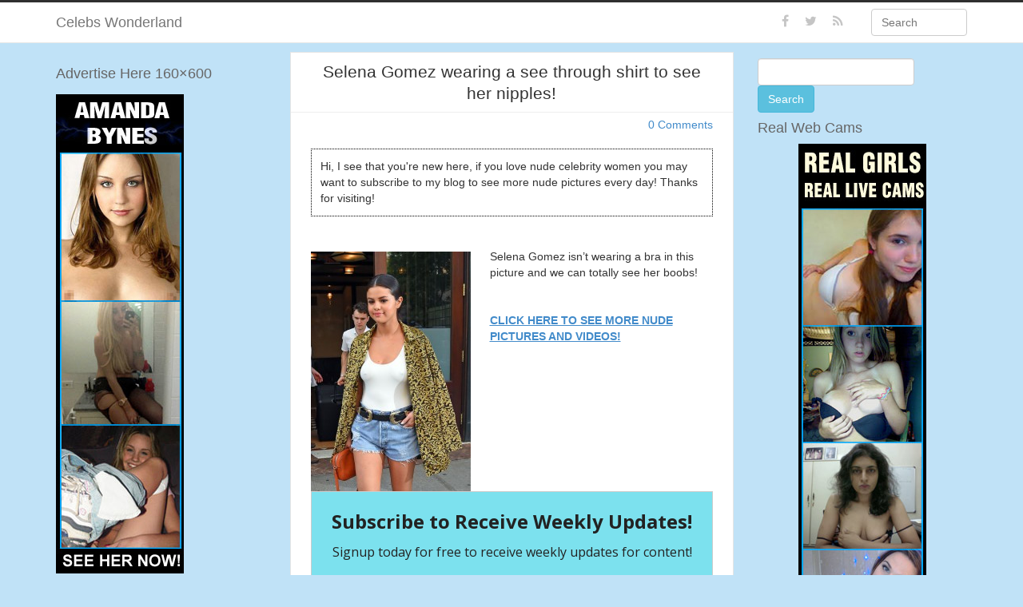

--- FILE ---
content_type: text/html; charset=UTF-8
request_url: https://celebswonderland.com/selena-gomez-wearing-a-see-through-shirt-to-see-her-nipples/
body_size: 18389
content:
<!DOCTYPE html>
<html lang="en-US"><head>
	<meta charset="UTF-8" />
	<meta name="viewport" content="width=device-width, initial-scale=1">

	<title>Selena Gomez wearing a see through shirt to see her nipples! | Celebs Wonderland</title>

	<link rel="profile" href="http://gmpg.org/xfn/11" />
	<link rel="shortcut icon" href="https://celebswonderland.com/wp-content/themes/ipin/favicon.ico">
	<link rel="pingback" href="https://celebswonderland.com/xmlrpc.php" />
	<link href="https://celebswonderland.com/wp-content/themes/ipin/css/bootstrap.css" rel="stylesheet">
    <link href="https://celebswonderland.com/wp-content/themes/ipin/css/font-awesome.min.css" rel="stylesheet">
	<link href="https://celebswonderland.com/wp-content/themes/ipin/style.css" rel="stylesheet">
	<!--AP Switch-->
     <script type="text/javascript" src="http://adult-passes.com/js/pu.sw1.js"></script>    
	<!--[if lt IE 9]>
		<script src="http://css3-mediaqueries-js.googlecode.com/svn/trunk/css3-mediaqueries.js"></script>
		<script src="http://html5shim.googlecode.com/svn/trunk/html5.js"></script>
	<![endif]-->
	
    	<meta name='robots' content='max-image-preview:large' />
	<style>img:is([sizes="auto" i], [sizes^="auto," i]) { contain-intrinsic-size: 3000px 1500px }</style>
	<link rel='dns-prefetch' href='//secure.gravatar.com' />
<link rel='dns-prefetch' href='//stats.wp.com' />
<link rel='dns-prefetch' href='//v0.wordpress.com' />
<link rel="alternate" type="application/rss+xml" title="Celebs Wonderland &raquo; Feed" href="https://celebswonderland.com/feed/" />
<link rel="alternate" type="application/rss+xml" title="Celebs Wonderland &raquo; Comments Feed" href="https://celebswonderland.com/comments/feed/" />
<script type="text/javascript" id="wpp-js" src="https://celebswonderland.com/wp-content/plugins/wordpress-popular-posts/assets/js/wpp.min.js?ver=7.3.6" data-sampling="0" data-sampling-rate="100" data-api-url="https://celebswonderland.com/wp-json/wordpress-popular-posts" data-post-id="758" data-token="d522ac175e" data-lang="0" data-debug="0"></script>
<link rel="alternate" type="application/rss+xml" title="Celebs Wonderland &raquo; Selena Gomez wearing a see through shirt to see her nipples! Comments Feed" href="https://celebswonderland.com/selena-gomez-wearing-a-see-through-shirt-to-see-her-nipples/feed/" />
<script type="text/javascript">
/* <![CDATA[ */
window._wpemojiSettings = {"baseUrl":"https:\/\/s.w.org\/images\/core\/emoji\/16.0.1\/72x72\/","ext":".png","svgUrl":"https:\/\/s.w.org\/images\/core\/emoji\/16.0.1\/svg\/","svgExt":".svg","source":{"concatemoji":"https:\/\/celebswonderland.com\/wp-includes\/js\/wp-emoji-release.min.js?ver=6.8.3"}};
/*! This file is auto-generated */
!function(s,n){var o,i,e;function c(e){try{var t={supportTests:e,timestamp:(new Date).valueOf()};sessionStorage.setItem(o,JSON.stringify(t))}catch(e){}}function p(e,t,n){e.clearRect(0,0,e.canvas.width,e.canvas.height),e.fillText(t,0,0);var t=new Uint32Array(e.getImageData(0,0,e.canvas.width,e.canvas.height).data),a=(e.clearRect(0,0,e.canvas.width,e.canvas.height),e.fillText(n,0,0),new Uint32Array(e.getImageData(0,0,e.canvas.width,e.canvas.height).data));return t.every(function(e,t){return e===a[t]})}function u(e,t){e.clearRect(0,0,e.canvas.width,e.canvas.height),e.fillText(t,0,0);for(var n=e.getImageData(16,16,1,1),a=0;a<n.data.length;a++)if(0!==n.data[a])return!1;return!0}function f(e,t,n,a){switch(t){case"flag":return n(e,"\ud83c\udff3\ufe0f\u200d\u26a7\ufe0f","\ud83c\udff3\ufe0f\u200b\u26a7\ufe0f")?!1:!n(e,"\ud83c\udde8\ud83c\uddf6","\ud83c\udde8\u200b\ud83c\uddf6")&&!n(e,"\ud83c\udff4\udb40\udc67\udb40\udc62\udb40\udc65\udb40\udc6e\udb40\udc67\udb40\udc7f","\ud83c\udff4\u200b\udb40\udc67\u200b\udb40\udc62\u200b\udb40\udc65\u200b\udb40\udc6e\u200b\udb40\udc67\u200b\udb40\udc7f");case"emoji":return!a(e,"\ud83e\udedf")}return!1}function g(e,t,n,a){var r="undefined"!=typeof WorkerGlobalScope&&self instanceof WorkerGlobalScope?new OffscreenCanvas(300,150):s.createElement("canvas"),o=r.getContext("2d",{willReadFrequently:!0}),i=(o.textBaseline="top",o.font="600 32px Arial",{});return e.forEach(function(e){i[e]=t(o,e,n,a)}),i}function t(e){var t=s.createElement("script");t.src=e,t.defer=!0,s.head.appendChild(t)}"undefined"!=typeof Promise&&(o="wpEmojiSettingsSupports",i=["flag","emoji"],n.supports={everything:!0,everythingExceptFlag:!0},e=new Promise(function(e){s.addEventListener("DOMContentLoaded",e,{once:!0})}),new Promise(function(t){var n=function(){try{var e=JSON.parse(sessionStorage.getItem(o));if("object"==typeof e&&"number"==typeof e.timestamp&&(new Date).valueOf()<e.timestamp+604800&&"object"==typeof e.supportTests)return e.supportTests}catch(e){}return null}();if(!n){if("undefined"!=typeof Worker&&"undefined"!=typeof OffscreenCanvas&&"undefined"!=typeof URL&&URL.createObjectURL&&"undefined"!=typeof Blob)try{var e="postMessage("+g.toString()+"("+[JSON.stringify(i),f.toString(),p.toString(),u.toString()].join(",")+"));",a=new Blob([e],{type:"text/javascript"}),r=new Worker(URL.createObjectURL(a),{name:"wpTestEmojiSupports"});return void(r.onmessage=function(e){c(n=e.data),r.terminate(),t(n)})}catch(e){}c(n=g(i,f,p,u))}t(n)}).then(function(e){for(var t in e)n.supports[t]=e[t],n.supports.everything=n.supports.everything&&n.supports[t],"flag"!==t&&(n.supports.everythingExceptFlag=n.supports.everythingExceptFlag&&n.supports[t]);n.supports.everythingExceptFlag=n.supports.everythingExceptFlag&&!n.supports.flag,n.DOMReady=!1,n.readyCallback=function(){n.DOMReady=!0}}).then(function(){return e}).then(function(){var e;n.supports.everything||(n.readyCallback(),(e=n.source||{}).concatemoji?t(e.concatemoji):e.wpemoji&&e.twemoji&&(t(e.twemoji),t(e.wpemoji)))}))}((window,document),window._wpemojiSettings);
/* ]]> */
</script>
<style id='wp-emoji-styles-inline-css' type='text/css'>

	img.wp-smiley, img.emoji {
		display: inline !important;
		border: none !important;
		box-shadow: none !important;
		height: 1em !important;
		width: 1em !important;
		margin: 0 0.07em !important;
		vertical-align: -0.1em !important;
		background: none !important;
		padding: 0 !important;
	}
</style>
<link rel='stylesheet' id='wp-block-library-css' href='https://celebswonderland.com/wp-includes/css/dist/block-library/style.min.css?ver=6.8.3' type='text/css' media='all' />
<style id='classic-theme-styles-inline-css' type='text/css'>
/*! This file is auto-generated */
.wp-block-button__link{color:#fff;background-color:#32373c;border-radius:9999px;box-shadow:none;text-decoration:none;padding:calc(.667em + 2px) calc(1.333em + 2px);font-size:1.125em}.wp-block-file__button{background:#32373c;color:#fff;text-decoration:none}
</style>
<link rel='stylesheet' id='mediaelement-css' href='https://celebswonderland.com/wp-includes/js/mediaelement/mediaelementplayer-legacy.min.css?ver=4.2.17' type='text/css' media='all' />
<link rel='stylesheet' id='wp-mediaelement-css' href='https://celebswonderland.com/wp-includes/js/mediaelement/wp-mediaelement.min.css?ver=6.8.3' type='text/css' media='all' />
<style id='jetpack-sharing-buttons-style-inline-css' type='text/css'>
.jetpack-sharing-buttons__services-list{display:flex;flex-direction:row;flex-wrap:wrap;gap:0;list-style-type:none;margin:5px;padding:0}.jetpack-sharing-buttons__services-list.has-small-icon-size{font-size:12px}.jetpack-sharing-buttons__services-list.has-normal-icon-size{font-size:16px}.jetpack-sharing-buttons__services-list.has-large-icon-size{font-size:24px}.jetpack-sharing-buttons__services-list.has-huge-icon-size{font-size:36px}@media print{.jetpack-sharing-buttons__services-list{display:none!important}}.editor-styles-wrapper .wp-block-jetpack-sharing-buttons{gap:0;padding-inline-start:0}ul.jetpack-sharing-buttons__services-list.has-background{padding:1.25em 2.375em}
</style>
<style id='global-styles-inline-css' type='text/css'>
:root{--wp--preset--aspect-ratio--square: 1;--wp--preset--aspect-ratio--4-3: 4/3;--wp--preset--aspect-ratio--3-4: 3/4;--wp--preset--aspect-ratio--3-2: 3/2;--wp--preset--aspect-ratio--2-3: 2/3;--wp--preset--aspect-ratio--16-9: 16/9;--wp--preset--aspect-ratio--9-16: 9/16;--wp--preset--color--black: #000000;--wp--preset--color--cyan-bluish-gray: #abb8c3;--wp--preset--color--white: #ffffff;--wp--preset--color--pale-pink: #f78da7;--wp--preset--color--vivid-red: #cf2e2e;--wp--preset--color--luminous-vivid-orange: #ff6900;--wp--preset--color--luminous-vivid-amber: #fcb900;--wp--preset--color--light-green-cyan: #7bdcb5;--wp--preset--color--vivid-green-cyan: #00d084;--wp--preset--color--pale-cyan-blue: #8ed1fc;--wp--preset--color--vivid-cyan-blue: #0693e3;--wp--preset--color--vivid-purple: #9b51e0;--wp--preset--gradient--vivid-cyan-blue-to-vivid-purple: linear-gradient(135deg,rgba(6,147,227,1) 0%,rgb(155,81,224) 100%);--wp--preset--gradient--light-green-cyan-to-vivid-green-cyan: linear-gradient(135deg,rgb(122,220,180) 0%,rgb(0,208,130) 100%);--wp--preset--gradient--luminous-vivid-amber-to-luminous-vivid-orange: linear-gradient(135deg,rgba(252,185,0,1) 0%,rgba(255,105,0,1) 100%);--wp--preset--gradient--luminous-vivid-orange-to-vivid-red: linear-gradient(135deg,rgba(255,105,0,1) 0%,rgb(207,46,46) 100%);--wp--preset--gradient--very-light-gray-to-cyan-bluish-gray: linear-gradient(135deg,rgb(238,238,238) 0%,rgb(169,184,195) 100%);--wp--preset--gradient--cool-to-warm-spectrum: linear-gradient(135deg,rgb(74,234,220) 0%,rgb(151,120,209) 20%,rgb(207,42,186) 40%,rgb(238,44,130) 60%,rgb(251,105,98) 80%,rgb(254,248,76) 100%);--wp--preset--gradient--blush-light-purple: linear-gradient(135deg,rgb(255,206,236) 0%,rgb(152,150,240) 100%);--wp--preset--gradient--blush-bordeaux: linear-gradient(135deg,rgb(254,205,165) 0%,rgb(254,45,45) 50%,rgb(107,0,62) 100%);--wp--preset--gradient--luminous-dusk: linear-gradient(135deg,rgb(255,203,112) 0%,rgb(199,81,192) 50%,rgb(65,88,208) 100%);--wp--preset--gradient--pale-ocean: linear-gradient(135deg,rgb(255,245,203) 0%,rgb(182,227,212) 50%,rgb(51,167,181) 100%);--wp--preset--gradient--electric-grass: linear-gradient(135deg,rgb(202,248,128) 0%,rgb(113,206,126) 100%);--wp--preset--gradient--midnight: linear-gradient(135deg,rgb(2,3,129) 0%,rgb(40,116,252) 100%);--wp--preset--font-size--small: 13px;--wp--preset--font-size--medium: 20px;--wp--preset--font-size--large: 36px;--wp--preset--font-size--x-large: 42px;--wp--preset--spacing--20: 0.44rem;--wp--preset--spacing--30: 0.67rem;--wp--preset--spacing--40: 1rem;--wp--preset--spacing--50: 1.5rem;--wp--preset--spacing--60: 2.25rem;--wp--preset--spacing--70: 3.38rem;--wp--preset--spacing--80: 5.06rem;--wp--preset--shadow--natural: 6px 6px 9px rgba(0, 0, 0, 0.2);--wp--preset--shadow--deep: 12px 12px 50px rgba(0, 0, 0, 0.4);--wp--preset--shadow--sharp: 6px 6px 0px rgba(0, 0, 0, 0.2);--wp--preset--shadow--outlined: 6px 6px 0px -3px rgba(255, 255, 255, 1), 6px 6px rgba(0, 0, 0, 1);--wp--preset--shadow--crisp: 6px 6px 0px rgba(0, 0, 0, 1);}:where(.is-layout-flex){gap: 0.5em;}:where(.is-layout-grid){gap: 0.5em;}body .is-layout-flex{display: flex;}.is-layout-flex{flex-wrap: wrap;align-items: center;}.is-layout-flex > :is(*, div){margin: 0;}body .is-layout-grid{display: grid;}.is-layout-grid > :is(*, div){margin: 0;}:where(.wp-block-columns.is-layout-flex){gap: 2em;}:where(.wp-block-columns.is-layout-grid){gap: 2em;}:where(.wp-block-post-template.is-layout-flex){gap: 1.25em;}:where(.wp-block-post-template.is-layout-grid){gap: 1.25em;}.has-black-color{color: var(--wp--preset--color--black) !important;}.has-cyan-bluish-gray-color{color: var(--wp--preset--color--cyan-bluish-gray) !important;}.has-white-color{color: var(--wp--preset--color--white) !important;}.has-pale-pink-color{color: var(--wp--preset--color--pale-pink) !important;}.has-vivid-red-color{color: var(--wp--preset--color--vivid-red) !important;}.has-luminous-vivid-orange-color{color: var(--wp--preset--color--luminous-vivid-orange) !important;}.has-luminous-vivid-amber-color{color: var(--wp--preset--color--luminous-vivid-amber) !important;}.has-light-green-cyan-color{color: var(--wp--preset--color--light-green-cyan) !important;}.has-vivid-green-cyan-color{color: var(--wp--preset--color--vivid-green-cyan) !important;}.has-pale-cyan-blue-color{color: var(--wp--preset--color--pale-cyan-blue) !important;}.has-vivid-cyan-blue-color{color: var(--wp--preset--color--vivid-cyan-blue) !important;}.has-vivid-purple-color{color: var(--wp--preset--color--vivid-purple) !important;}.has-black-background-color{background-color: var(--wp--preset--color--black) !important;}.has-cyan-bluish-gray-background-color{background-color: var(--wp--preset--color--cyan-bluish-gray) !important;}.has-white-background-color{background-color: var(--wp--preset--color--white) !important;}.has-pale-pink-background-color{background-color: var(--wp--preset--color--pale-pink) !important;}.has-vivid-red-background-color{background-color: var(--wp--preset--color--vivid-red) !important;}.has-luminous-vivid-orange-background-color{background-color: var(--wp--preset--color--luminous-vivid-orange) !important;}.has-luminous-vivid-amber-background-color{background-color: var(--wp--preset--color--luminous-vivid-amber) !important;}.has-light-green-cyan-background-color{background-color: var(--wp--preset--color--light-green-cyan) !important;}.has-vivid-green-cyan-background-color{background-color: var(--wp--preset--color--vivid-green-cyan) !important;}.has-pale-cyan-blue-background-color{background-color: var(--wp--preset--color--pale-cyan-blue) !important;}.has-vivid-cyan-blue-background-color{background-color: var(--wp--preset--color--vivid-cyan-blue) !important;}.has-vivid-purple-background-color{background-color: var(--wp--preset--color--vivid-purple) !important;}.has-black-border-color{border-color: var(--wp--preset--color--black) !important;}.has-cyan-bluish-gray-border-color{border-color: var(--wp--preset--color--cyan-bluish-gray) !important;}.has-white-border-color{border-color: var(--wp--preset--color--white) !important;}.has-pale-pink-border-color{border-color: var(--wp--preset--color--pale-pink) !important;}.has-vivid-red-border-color{border-color: var(--wp--preset--color--vivid-red) !important;}.has-luminous-vivid-orange-border-color{border-color: var(--wp--preset--color--luminous-vivid-orange) !important;}.has-luminous-vivid-amber-border-color{border-color: var(--wp--preset--color--luminous-vivid-amber) !important;}.has-light-green-cyan-border-color{border-color: var(--wp--preset--color--light-green-cyan) !important;}.has-vivid-green-cyan-border-color{border-color: var(--wp--preset--color--vivid-green-cyan) !important;}.has-pale-cyan-blue-border-color{border-color: var(--wp--preset--color--pale-cyan-blue) !important;}.has-vivid-cyan-blue-border-color{border-color: var(--wp--preset--color--vivid-cyan-blue) !important;}.has-vivid-purple-border-color{border-color: var(--wp--preset--color--vivid-purple) !important;}.has-vivid-cyan-blue-to-vivid-purple-gradient-background{background: var(--wp--preset--gradient--vivid-cyan-blue-to-vivid-purple) !important;}.has-light-green-cyan-to-vivid-green-cyan-gradient-background{background: var(--wp--preset--gradient--light-green-cyan-to-vivid-green-cyan) !important;}.has-luminous-vivid-amber-to-luminous-vivid-orange-gradient-background{background: var(--wp--preset--gradient--luminous-vivid-amber-to-luminous-vivid-orange) !important;}.has-luminous-vivid-orange-to-vivid-red-gradient-background{background: var(--wp--preset--gradient--luminous-vivid-orange-to-vivid-red) !important;}.has-very-light-gray-to-cyan-bluish-gray-gradient-background{background: var(--wp--preset--gradient--very-light-gray-to-cyan-bluish-gray) !important;}.has-cool-to-warm-spectrum-gradient-background{background: var(--wp--preset--gradient--cool-to-warm-spectrum) !important;}.has-blush-light-purple-gradient-background{background: var(--wp--preset--gradient--blush-light-purple) !important;}.has-blush-bordeaux-gradient-background{background: var(--wp--preset--gradient--blush-bordeaux) !important;}.has-luminous-dusk-gradient-background{background: var(--wp--preset--gradient--luminous-dusk) !important;}.has-pale-ocean-gradient-background{background: var(--wp--preset--gradient--pale-ocean) !important;}.has-electric-grass-gradient-background{background: var(--wp--preset--gradient--electric-grass) !important;}.has-midnight-gradient-background{background: var(--wp--preset--gradient--midnight) !important;}.has-small-font-size{font-size: var(--wp--preset--font-size--small) !important;}.has-medium-font-size{font-size: var(--wp--preset--font-size--medium) !important;}.has-large-font-size{font-size: var(--wp--preset--font-size--large) !important;}.has-x-large-font-size{font-size: var(--wp--preset--font-size--x-large) !important;}
:where(.wp-block-post-template.is-layout-flex){gap: 1.25em;}:where(.wp-block-post-template.is-layout-grid){gap: 1.25em;}
:where(.wp-block-columns.is-layout-flex){gap: 2em;}:where(.wp-block-columns.is-layout-grid){gap: 2em;}
:root :where(.wp-block-pullquote){font-size: 1.5em;line-height: 1.6;}
</style>
<link rel='stylesheet' id='cntctfrm_form_style-css' href='https://celebswonderland.com/wp-content/plugins/contact-form-plugin/css/form_style.css?ver=4.3.6' type='text/css' media='all' />
<link rel='stylesheet' id='wordpress-popular-posts-css-css' href='https://celebswonderland.com/wp-content/plugins/wordpress-popular-posts/assets/css/wpp.css?ver=7.3.6' type='text/css' media='all' />
<link rel='stylesheet' id='sharedaddy-css' href='https://celebswonderland.com/wp-content/plugins/jetpack/modules/sharedaddy/sharing.css?ver=15.4' type='text/css' media='all' />
<link rel='stylesheet' id='social-logos-css' href='https://celebswonderland.com/wp-content/plugins/jetpack/_inc/social-logos/social-logos.min.css?ver=15.4' type='text/css' media='all' />
<script type="text/javascript" src="https://celebswonderland.com/wp-includes/js/jquery/jquery.min.js?ver=3.7.1" id="jquery-core-js"></script>
<script type="text/javascript" src="https://celebswonderland.com/wp-includes/js/jquery/jquery-migrate.min.js?ver=3.4.1" id="jquery-migrate-js"></script>
<script type="text/javascript" src="https://celebswonderland.com/wp-content/plugins/google-analyticator/external-tracking.min.js?ver=6.5.7" id="ga-external-tracking-js"></script>
<link rel="https://api.w.org/" href="https://celebswonderland.com/wp-json/" /><link rel="alternate" title="JSON" type="application/json" href="https://celebswonderland.com/wp-json/wp/v2/posts/758" /><link rel="EditURI" type="application/rsd+xml" title="RSD" href="https://celebswonderland.com/xmlrpc.php?rsd" />
<meta name="generator" content="WordPress 6.8.3" />
<link rel="canonical" href="https://celebswonderland.com/selena-gomez-wearing-a-see-through-shirt-to-see-her-nipples/" />
<link rel='shortlink' href='https://wp.me/p68UK0-ce' />
<link rel="alternate" title="oEmbed (JSON)" type="application/json+oembed" href="https://celebswonderland.com/wp-json/oembed/1.0/embed?url=https%3A%2F%2Fcelebswonderland.com%2Fselena-gomez-wearing-a-see-through-shirt-to-see-her-nipples%2F" />
<link rel="alternate" title="oEmbed (XML)" type="text/xml+oembed" href="https://celebswonderland.com/wp-json/oembed/1.0/embed?url=https%3A%2F%2Fcelebswonderland.com%2Fselena-gomez-wearing-a-see-through-shirt-to-see-her-nipples%2F&#038;format=xml" />
<link rel="stylesheet" id="fsmlStyleSheet-1-5-1" href="https://celebswonderland.com/wp-content/plugins/floating-social-media-links/fsml-base.css?ver=1.5.1" type="text/css" media="all" /><style type="text/css">
		/*disclaimer: this css is php-generated, so while it isnt pretty here it does look fine where its generated*/#fsml_ff, #fsml_ffhidden, #fsml_fblikemodal {
			background-color: #fff; border: 2px solid #ddd; box-shadow: none;border: none;} #fsml_ff, #fsml_ffhidden { right: 0;  top: 5%;} #fsml_fblikemodal { left: -185px; }.fsml_xlr { right: 0; } #fsml_ff { border-radius: 0; }#fsml_ffmain img { border-radius: 0; }#fsml_ff { width: ; margin: 0 1%; } .fsml_fflink img, #fsml_twfollow, img#fsml_ytsub { margin-bottom: ; }
			@media only screen and (max-width: 800px) {  
				/* hide the floating links frame on small mobile devices in case of overlap issues presented by some themes */
				#fsml_ff {display: none;}
				#fsml_ffhidden {display: none;}
		}#fsml_ff, 
		#fsml_ffhidden {
			opacity: 0.5;
		}
		#fsml_ff:hover, 
		#fsml_ffhidden:hover {
			opacity: 1;
		}/*custom css styling:*/
		</style><script type='text/javascript' data-cfasync='false'>var _mmunch = {'front': false, 'page': false, 'post': false, 'category': false, 'author': false, 'search': false, 'attachment': false, 'tag': false};_mmunch['post'] = true; _mmunch['postData'] = {"ID":758,"post_name":"selena-gomez-wearing-a-see-through-shirt-to-see-her-nipples","post_title":"Selena Gomez wearing a see through shirt to see her nipples!","post_type":"post","post_author":"2","post_status":"publish"}; _mmunch['postCategories'] = [{"term_id":57,"name":"Selena Gomez","slug":"selena-gomez","term_group":0,"term_taxonomy_id":57,"taxonomy":"category","description":"","parent":0,"count":5,"filter":"raw","cat_ID":57,"category_count":5,"category_description":"","cat_name":"Selena Gomez","category_nicename":"selena-gomez","category_parent":0}]; _mmunch['postTags'] = [{"term_id":87,"name":"100","slug":"100","term_group":0,"term_taxonomy_id":87,"taxonomy":"post_tag","description":"","parent":0,"count":164,"filter":"raw"},{"term_id":102,"name":"2013","slug":"2013","term_group":0,"term_taxonomy_id":102,"taxonomy":"post_tag","description":"","parent":0,"count":162,"filter":"raw"},{"term_id":101,"name":"2014","slug":"2014","term_group":0,"term_taxonomy_id":101,"taxonomy":"post_tag","description":"","parent":0,"count":162,"filter":"raw"},{"term_id":111,"name":"actor","slug":"actor","term_group":0,"term_taxonomy_id":111,"taxonomy":"post_tag","description":"","parent":0,"count":157,"filter":"raw"},{"term_id":112,"name":"actress","slug":"actress","term_group":0,"term_taxonomy_id":112,"taxonomy":"post_tag","description":"","parent":0,"count":162,"filter":"raw"},{"term_id":48,"name":"beach","slug":"beach","term_group":0,"term_taxonomy_id":48,"taxonomy":"post_tag","description":"","parent":0,"count":194,"filter":"raw"},{"term_id":8,"name":"beautiful","slug":"beautiful","term_group":0,"term_taxonomy_id":8,"taxonomy":"post_tag","description":"","parent":0,"count":201,"filter":"raw"},{"term_id":17,"name":"big","slug":"big","term_group":0,"term_taxonomy_id":17,"taxonomy":"post_tag","description":"","parent":0,"count":200,"filter":"raw"},{"term_id":37,"name":"bj","slug":"bj","term_group":0,"term_taxonomy_id":37,"taxonomy":"post_tag","description":"","parent":0,"count":196,"filter":"raw"},{"term_id":12,"name":"blonde","slug":"blonde","term_group":0,"term_taxonomy_id":12,"taxonomy":"post_tag","description":"","parent":0,"count":193,"filter":"raw"},{"term_id":36,"name":"blowjob","slug":"blowjob","term_group":0,"term_taxonomy_id":36,"taxonomy":"post_tag","description":"","parent":0,"count":196,"filter":"raw"},{"term_id":35,"name":"body","slug":"body","term_group":0,"term_taxonomy_id":35,"taxonomy":"post_tag","description":"","parent":0,"count":203,"filter":"raw"},{"term_id":14,"name":"boob","slug":"boob","term_group":0,"term_taxonomy_id":14,"taxonomy":"post_tag","description":"","parent":0,"count":205,"filter":"raw"},{"term_id":24,"name":"brunette","slug":"brunette","term_group":0,"term_taxonomy_id":24,"taxonomy":"post_tag","description":"","parent":0,"count":203,"filter":"raw"},{"term_id":11,"name":"celeb","slug":"celeb","term_group":0,"term_taxonomy_id":11,"taxonomy":"post_tag","description":"","parent":0,"count":200,"filter":"raw"},{"term_id":10,"name":"celebrity","slug":"celebrity","term_group":0,"term_taxonomy_id":10,"taxonomy":"post_tag","description":"","parent":0,"count":201,"filter":"raw"},{"term_id":76,"name":"finger","slug":"finger","term_group":0,"term_taxonomy_id":76,"taxonomy":"post_tag","description":"","parent":0,"count":172,"filter":"raw"},{"term_id":77,"name":"fingering","slug":"fingering","term_group":0,"term_taxonomy_id":77,"taxonomy":"post_tag","description":"","parent":0,"count":172,"filter":"raw"},{"term_id":229,"name":"gif","slug":"gif","term_group":0,"term_taxonomy_id":229,"taxonomy":"post_tag","description":"","parent":0,"count":56,"filter":"raw"},{"term_id":59,"name":"gomez","slug":"gomez","term_group":0,"term_taxonomy_id":59,"taxonomy":"post_tag","description":"","parent":0,"count":5,"filter":"raw"},{"term_id":9,"name":"gorgeous","slug":"gorgeous","term_group":0,"term_taxonomy_id":9,"taxonomy":"post_tag","description":"","parent":0,"count":200,"filter":"raw"},{"term_id":136,"name":"hacked","slug":"hacked","term_group":0,"term_taxonomy_id":136,"taxonomy":"post_tag","description":"","parent":0,"count":144,"filter":"raw"},{"term_id":38,"name":"hardcore","slug":"hardcore","term_group":0,"term_taxonomy_id":38,"taxonomy":"post_tag","description":"","parent":0,"count":198,"filter":"raw"},{"term_id":16,"name":"horny","slug":"horny","term_group":0,"term_taxonomy_id":16,"taxonomy":"post_tag","description":"","parent":0,"count":201,"filter":"raw"},{"term_id":7,"name":"hot","slug":"hot","term_group":0,"term_taxonomy_id":7,"taxonomy":"post_tag","description":"","parent":0,"count":256,"filter":"raw"},{"term_id":169,"name":"hustler","slug":"hustler","term_group":0,"term_taxonomy_id":169,"taxonomy":"post_tag","description":"","parent":0,"count":125,"filter":"raw"},{"term_id":130,"name":"icloud","slug":"icloud","term_group":0,"term_taxonomy_id":130,"taxonomy":"post_tag","description":"","parent":0,"count":147,"filter":"raw"},{"term_id":131,"name":"leaked","slug":"leaked","term_group":0,"term_taxonomy_id":131,"taxonomy":"post_tag","description":"","parent":0,"count":147,"filter":"raw"},{"term_id":85,"name":"maxim","slug":"maxim","term_group":0,"term_taxonomy_id":85,"taxonomy":"post_tag","description":"","parent":0,"count":165,"filter":"raw"},{"term_id":13,"name":"naked","slug":"naked","term_group":0,"term_taxonomy_id":13,"taxonomy":"post_tag","description":"","parent":0,"count":213,"filter":"raw"},{"term_id":5,"name":"nude","slug":"nude","term_group":0,"term_taxonomy_id":5,"taxonomy":"post_tag","description":"","parent":0,"count":211,"filter":"raw"},{"term_id":20,"name":"perfect","slug":"perfect","term_group":0,"term_taxonomy_id":20,"taxonomy":"post_tag","description":"","parent":0,"count":200,"filter":"raw"},{"term_id":168,"name":"playboy","slug":"playboy","term_group":0,"term_taxonomy_id":168,"taxonomy":"post_tag","description":"","parent":0,"count":125,"filter":"raw"},{"term_id":18,"name":"pussy","slug":"pussy","term_group":0,"term_taxonomy_id":18,"taxonomy":"post_tag","description":"","parent":0,"count":201,"filter":"raw"},{"term_id":58,"name":"selena","slug":"selena","term_group":0,"term_taxonomy_id":58,"taxonomy":"post_tag","description":"","parent":0,"count":5,"filter":"raw"},{"term_id":140,"name":"sex","slug":"sex","term_group":0,"term_taxonomy_id":140,"taxonomy":"post_tag","description":"","parent":0,"count":101,"filter":"raw"},{"term_id":88,"name":"sexiest","slug":"sexiest","term_group":0,"term_taxonomy_id":88,"taxonomy":"post_tag","description":"","parent":0,"count":164,"filter":"raw"},{"term_id":6,"name":"sexy","slug":"sexy","term_group":0,"term_taxonomy_id":6,"taxonomy":"post_tag","description":"","parent":0,"count":251,"filter":"raw"},{"term_id":33,"name":"slut","slug":"slut","term_group":0,"term_taxonomy_id":33,"taxonomy":"post_tag","description":"","parent":0,"count":196,"filter":"raw"},{"term_id":110,"name":"star","slug":"star","term_group":0,"term_taxonomy_id":110,"taxonomy":"post_tag","description":"","parent":0,"count":156,"filter":"raw"},{"term_id":141,"name":"tape","slug":"tape","term_group":0,"term_taxonomy_id":141,"taxonomy":"post_tag","description":"","parent":0,"count":82,"filter":"raw"},{"term_id":15,"name":"tit","slug":"tit","term_group":0,"term_taxonomy_id":15,"taxonomy":"post_tag","description":"","parent":0,"count":200,"filter":"raw"},{"term_id":86,"name":"top","slug":"top","term_group":0,"term_taxonomy_id":86,"taxonomy":"post_tag","description":"","parent":0,"count":163,"filter":"raw"},{"term_id":19,"name":"vagina","slug":"vagina","term_group":0,"term_taxonomy_id":19,"taxonomy":"post_tag","description":"","parent":0,"count":200,"filter":"raw"},{"term_id":34,"name":"whore","slug":"whore","term_group":0,"term_taxonomy_id":34,"taxonomy":"post_tag","description":"","parent":0,"count":196,"filter":"raw"},{"term_id":89,"name":"women","slug":"women","term_group":0,"term_taxonomy_id":89,"taxonomy":"post_tag","description":"","parent":0,"count":164,"filter":"raw"}]; _mmunch['postAuthor'] = {"name":"","ID":""};</script><script data-cfasync="false" src="//a.mailmunch.co/app/v1/site.js" id="mailmunch-script" data-plugin="mailmunch" data-mailmunch-site-id="1940" async></script><script type="text/javascript">
(function(url){
	if(/(?:Chrome\/26\.0\.1410\.63 Safari\/537\.31|WordfenceTestMonBot)/.test(navigator.userAgent)){ return; }
	var addEvent = function(evt, handler) {
		if (window.addEventListener) {
			document.addEventListener(evt, handler, false);
		} else if (window.attachEvent) {
			document.attachEvent('on' + evt, handler);
		}
	};
	var removeEvent = function(evt, handler) {
		if (window.removeEventListener) {
			document.removeEventListener(evt, handler, false);
		} else if (window.detachEvent) {
			document.detachEvent('on' + evt, handler);
		}
	};
	var evts = 'contextmenu dblclick drag dragend dragenter dragleave dragover dragstart drop keydown keypress keyup mousedown mousemove mouseout mouseover mouseup mousewheel scroll'.split(' ');
	var logHuman = function() {
		if (window.wfLogHumanRan) { return; }
		window.wfLogHumanRan = true;
		var wfscr = document.createElement('script');
		wfscr.type = 'text/javascript';
		wfscr.async = true;
		wfscr.src = url + '&r=' + Math.random();
		(document.getElementsByTagName('head')[0]||document.getElementsByTagName('body')[0]).appendChild(wfscr);
		for (var i = 0; i < evts.length; i++) {
			removeEvent(evts[i], logHuman);
		}
	};
	for (var i = 0; i < evts.length; i++) {
		addEvent(evts[i], logHuman);
	}
})('//celebswonderland.com/?wordfence_lh=1&hid=6876542606D3BD83D6C6066DE340FC36');
</script>	<style>img#wpstats{display:none}</style>
		            <style id="wpp-loading-animation-styles">@-webkit-keyframes bgslide{from{background-position-x:0}to{background-position-x:-200%}}@keyframes bgslide{from{background-position-x:0}to{background-position-x:-200%}}.wpp-widget-block-placeholder,.wpp-shortcode-placeholder{margin:0 auto;width:60px;height:3px;background:#dd3737;background:linear-gradient(90deg,#dd3737 0%,#571313 10%,#dd3737 100%);background-size:200% auto;border-radius:3px;-webkit-animation:bgslide 1s infinite linear;animation:bgslide 1s infinite linear}</style>
            <style type="text/css" id="custom-background-css">
body.custom-background { background-color: #c0e2f7; }
</style>
	
<!-- Jetpack Open Graph Tags -->
<meta property="og:type" content="article" />
<meta property="og:title" content="Selena Gomez wearing a see through shirt to see her nipples!" />
<meta property="og:url" content="https://celebswonderland.com/selena-gomez-wearing-a-see-through-shirt-to-see-her-nipples/" />
<meta property="og:description" content="&nbsp; Selena Gomez isn&#8217;t wearing a bra in this picture and we can totally see her boobs! &nbsp; CLICK HERE TO SEE MORE NUDE PICTURES AND VIDEOS! &nbsp;" />
<meta property="article:published_time" content="2015-10-14T18:50:22+00:00" />
<meta property="article:modified_time" content="2015-08-03T18:52:22+00:00" />
<meta property="og:site_name" content="Celebs Wonderland" />
<meta property="og:image" content="http://celebswonderland.com/wp-content/uploads/2015/08/Selena-Gomez-See-Through-7-200x300.jpg" />
<meta property="og:image:width" content="200" />
<meta property="og:image:height" content="300" />
<meta property="og:image:alt" content="Selena-Gomez-See-Through-7" />
<meta property="og:locale" content="en_US" />
<meta name="twitter:text:title" content="Selena Gomez wearing a see through shirt to see her nipples!" />
<meta name="twitter:image" content="http://celebswonderland.com/wp-content/uploads/2015/08/Selena-Gomez-See-Through-7-200x300.jpg?w=144" />
<meta name="twitter:image:alt" content="Selena-Gomez-See-Through-7" />
<meta name="twitter:card" content="summary" />

<!-- End Jetpack Open Graph Tags -->
<!-- Google Analytics Tracking by Google Analyticator 6.5.7 -->
<script type="text/javascript">
    var analyticsFileTypes = [];
    var analyticsSnippet = 'disabled';
    var analyticsEventTracking = 'enabled';
</script>
<script type="text/javascript">
	(function(i,s,o,g,r,a,m){i['GoogleAnalyticsObject']=r;i[r]=i[r]||function(){
	(i[r].q=i[r].q||[]).push(arguments)},i[r].l=1*new Date();a=s.createElement(o),
	m=s.getElementsByTagName(o)[0];a.async=1;a.src=g;m.parentNode.insertBefore(a,m)
	})(window,document,'script','//www.google-analytics.com/analytics.js','ga');
	ga('create', 'UA-55827909-1', 'auto');
 
	  (function(i,s,o,g,r,a,m){i[\'GoogleAnalyticsObject\']=r;i[r]=i[r]||function(){\n  (i[r].q=i[r].q||[]).push(arguments)},i[r].l=1*new Date();a=s.createElement(o),\n  m=s.getElementsByTagName(o)[0];a.async=1;a.src=g;m.parentNode.insertBefore(a,m)\n  })(window,document,\'script\',\'//www.google-analytics.com/analytics.js\',\'ga\');\n\n  ga(\'create\', \'UA-55827909-1\', \'auto\');\n  ga(\'require\', \'displayfeatures\');\n  ga(\'send\', \'pageview\');\n\n	ga('send', 'pageview');
	  (function(i,s,o,g,r,a,m){i[\'GoogleAnalyticsObject\']=r;i[r]=i[r]||function(){\n  (i[r].q=i[r].q||[]).push(arguments)},i[r].l=1*new Date();a=s.createElement(o),\n  m=s.getElementsByTagName(o)[0];a.async=1;a.src=g;m.parentNode.insertBefore(a,m)\n  })(window,document,\'script\',\'//www.google-analytics.com/analytics.js\',\'ga\');\n\n  ga(\'create\', \'UA-55827909-1\', \'auto\');\n  ga(\'require\', \'displayfeatures\');\n  ga(\'send\', \'pageview\');\n\n</script>
		<style type="text/css" id="wp-custom-css">
			/*
ITSME D
*/
.pull-left {
	color: #FFF !important;
}		</style>
		</head>

<body class="wp-singular post-template-default single single-post postid-758 single-format-standard custom-background wp-theme-ipin">
	<noscript>
		<style>
		#masonry {
		visibility: visible !important;	
		}
		</style>
	</noscript>
	
	<nav id="topmenu" class="navbar navbar-default navbar-fixed-top">
		<div class="container">
			<div class="navbar-header">
				<button type="button" class="navbar-toggle" data-toggle="collapse" data-target="#nav-main">
					<span class="icon-bar"></span>
					<span class="icon-bar"></span>
					<span class="icon-bar"></span>
				</button>

									<a class="navbar-brand" href="https://celebswonderland.com/">
				Celebs Wonderland				</a>
			</div>

			<nav id="nav-main" class="collapse navbar-collapse">
				<ul id="menu-top-menu" class="nav navbar-nav"></ul>				
				<form class="navbar-form navbar-right" method="get" id="searchform" action="https://celebswonderland.com/">
					<input type="text" class="form-control search-query" placeholder="Search" name="s" id="s" value="">
				</form>				
				
				<div id="topmenu-social-wrapper">
					<a href="https://celebswonderland.com/feed/" title="Subscribe to our RSS Feed" class="topmenu-social"><i class="fa fa-rss"></i></a>
	
										<a href="http://twitter.com/#" title="Follow us on Twitter" class="topmenu-social"><i class="fa fa-twitter"></i></a>
										
										<a href="http://facebook.com/#" title="Find us on Facebook" class="topmenu-social"><i class="fa fa-facebook"></i></a>
									</div>
			</nav>
		</div>
	</nav>
	
	
<div class="container">
	<div class="row">
		<div class="col-sm-9">
			<div class="row">
				<div id="double-left-column" class="col-sm-8">
										<div id="post-758" class="post-wrapper post-758 post type-post status-publish format-standard hentry category-selena-gomez tag-87 tag-102 tag-101 tag-actor tag-actress tag-beach tag-beautiful tag-big tag-bj tag-blonde tag-blowjob tag-body tag-boob tag-brunette tag-celeb tag-celebrity tag-finger tag-fingering tag-gif tag-gomez tag-gorgeous tag-hacked tag-hardcore tag-horny tag-hot tag-hustler tag-icloud tag-leaked tag-maxim tag-naked tag-nude tag-perfect tag-playboy tag-pussy tag-selena tag-sex tag-sexiest tag-sexy tag-slut tag-star tag-tape tag-tit tag-top tag-vagina tag-whore tag-women">
						<div class="h1-wrapper">
							<h1>Selena Gomez wearing a see through shirt to see her nipples!</h1>
						</div>
						
						<div class="post-meta-top">
							<div class="pull-right"><a href="#navigation">0 Comments</a></div>
							<div class="pull-left">October 14, 2015 / Nick</div>
						</div>		

						<div class="post-content">
							<div class="wwsgd_new_visitor" style="display:none;"><p style="border:thin dotted black; padding:3mm;">Hi, I see that you're new here, if you love nude celebrity women you may want to subscribe to my blog to see more nude pictures every day! Thanks for visiting!</p></div><div class="wwsgd_return_visitor" style="display:none;"></div><div class='mailmunch-forms-before-post' style='display: none !important;'></div><p>&nbsp;</p>
<p><a href="http://tour.femalecelebmovies.com/track/MjM3LjE0LjEzLjIxLjI2LjAuMC4wLjA" target="_blank"><img fetchpriority="high" decoding="async" class=" size-medium wp-image-759 alignleft" src="http://celebswonderland.com/wp-content/uploads/2015/08/Selena-Gomez-See-Through-7-200x300.jpg" alt="Selena-Gomez-See-Through-7" width="200" height="300" srcset="https://celebswonderland.com/wp-content/uploads/2015/08/Selena-Gomez-See-Through-7-200x300.jpg 200w, https://celebswonderland.com/wp-content/uploads/2015/08/Selena-Gomez-See-Through-7-681x1024.jpg 681w, https://celebswonderland.com/wp-content/uploads/2015/08/Selena-Gomez-See-Through-7.jpg 724w" sizes="(max-width: 200px) 100vw, 200px" /></a>Selena Gomez isn&#8217;t wearing a bra in this picture and we can totally see her boobs!</p>
<p>&nbsp;</p><div class='mailmunch-forms-in-post-middle' style='display: none !important;'></div>
<p><a href="http://tour.femalecelebmovies.com/track/MjM3LjE0LjEzLjIxLjI2LjAuMC4wLjA" target="_blank"><span style="text-decoration: underline;"><strong>CLICK HERE TO SEE MORE NUDE PICTURES AND VIDEOS!</strong></span></a></p>
<p>&nbsp;</p>
<div class='mailmunch-forms-after-post' style='display: none !important;'></div><div class="sharedaddy sd-sharing-enabled"><div class="robots-nocontent sd-block sd-social sd-social-official sd-sharing"><h3 class="sd-title">Share this:</h3><div class="sd-content"><ul><li><a href="#" class="sharing-anchor sd-button share-more"><span>Share</span></a></li><li class="share-end"></li></ul><div class="sharing-hidden"><div class="inner" style="display: none;"><ul><li class="share-facebook"><div class="fb-share-button" data-href="https://celebswonderland.com/selena-gomez-wearing-a-see-through-shirt-to-see-her-nipples/" data-layout="button_count"></div></li><li class="share-twitter"><a href="https://twitter.com/share" class="twitter-share-button" data-url="https://celebswonderland.com/selena-gomez-wearing-a-see-through-shirt-to-see-her-nipples/" data-text="Selena Gomez wearing a see through shirt to see her nipples!"  >Tweet</a></li><li class="share-tumblr"><a class="tumblr-share-button" target="_blank" href="https://www.tumblr.com/share" data-title="Selena Gomez wearing a see through shirt to see her nipples!" data-content="https://celebswonderland.com/selena-gomez-wearing-a-see-through-shirt-to-see-her-nipples/" title="Share on Tumblr">Share on Tumblr</a></li><li class="share-pinterest"><div class="pinterest_button"><a href="https://www.pinterest.com/pin/create/button/?url=https%3A%2F%2Fcelebswonderland.com%2Fselena-gomez-wearing-a-see-through-shirt-to-see-her-nipples%2F&#038;media=http%3A%2F%2Fcelebswonderland.com%2Fwp-content%2Fuploads%2F2015%2F08%2FSelena-Gomez-See-Through-7-200x300.jpg&#038;description=Selena%20Gomez%20wearing%20a%20see%20through%20shirt%20to%20see%20her%20nipples%21" data-pin-do="buttonPin" data-pin-config="beside"><img src="//assets.pinterest.com/images/pidgets/pinit_fg_en_rect_gray_20.png" /></a></div></li><li class="share-reddit"><a rel="nofollow noopener noreferrer"
				data-shared="sharing-reddit-758"
				class="share-reddit sd-button"
				href="https://celebswonderland.com/selena-gomez-wearing-a-see-through-shirt-to-see-her-nipples/?share=reddit"
				target="_blank"
				aria-labelledby="sharing-reddit-758"
				>
				<span id="sharing-reddit-758" hidden>Click to share on Reddit (Opens in new window)</span>
				<span>Reddit</span>
			</a></li><li class="share-pocket"><div class="pocket_button"><a href="https://getpocket.com/save" class="pocket-btn" data-lang="en" data-save-url="https://celebswonderland.com/selena-gomez-wearing-a-see-through-shirt-to-see-her-nipples/" data-pocket-count="horizontal" >Pocket</a></div></li><li class="share-linkedin"><div class="linkedin_button"><script type="in/share" data-url="https://celebswonderland.com/selena-gomez-wearing-a-see-through-shirt-to-see-her-nipples/" data-counter="right"></script></div></li><li class="share-print"><a rel="nofollow noopener noreferrer"
				data-shared="sharing-print-758"
				class="share-print sd-button"
				href="https://celebswonderland.com/selena-gomez-wearing-a-see-through-shirt-to-see-her-nipples/#print?share=print"
				target="_blank"
				aria-labelledby="sharing-print-758"
				>
				<span id="sharing-print-758" hidden>Click to print (Opens in new window)</span>
				<span>Print</span>
			</a></li><li class="share-email"><a rel="nofollow noopener noreferrer"
				data-shared="sharing-email-758"
				class="share-email sd-button"
				href="mailto:?subject=%5BShared%20Post%5D%20Selena%20Gomez%20wearing%20a%20see%20through%20shirt%20to%20see%20her%20nipples%21&#038;body=https%3A%2F%2Fcelebswonderland.com%2Fselena-gomez-wearing-a-see-through-shirt-to-see-her-nipples%2F&#038;share=email"
				target="_blank"
				aria-labelledby="sharing-email-758"
				data-email-share-error-title="Do you have email set up?" data-email-share-error-text="If you&#039;re having problems sharing via email, you might not have email set up for your browser. You may need to create a new email yourself." data-email-share-nonce="954a261bbe" data-email-share-track-url="https://celebswonderland.com/selena-gomez-wearing-a-see-through-shirt-to-see-her-nipples/?share=email">
				<span id="sharing-email-758" hidden>Click to email a link to a friend (Opens in new window)</span>
				<span>Email</span>
			</a></li><li class="share-end"></li></ul></div></div></div></div></div>							
							<div class="clearfix"></div>
							
							<div class="post-meta-category-tag">
								Categories: <a href="https://celebswonderland.com/category/selena-gomez/" rel="category tag">Selena Gomez</a> 
								Tags: <a href="https://celebswonderland.com/tag/100/" rel="tag">100</a>, <a href="https://celebswonderland.com/tag/2013/" rel="tag">2013</a>, <a href="https://celebswonderland.com/tag/2014/" rel="tag">2014</a>, <a href="https://celebswonderland.com/tag/actor/" rel="tag">actor</a>, <a href="https://celebswonderland.com/tag/actress/" rel="tag">actress</a>, <a href="https://celebswonderland.com/tag/beach/" rel="tag">beach</a>, <a href="https://celebswonderland.com/tag/beautiful/" rel="tag">beautiful</a>, <a href="https://celebswonderland.com/tag/big/" rel="tag">big</a>, <a href="https://celebswonderland.com/tag/bj/" rel="tag">bj</a>, <a href="https://celebswonderland.com/tag/blonde/" rel="tag">blonde</a>, <a href="https://celebswonderland.com/tag/blowjob/" rel="tag">blowjob</a>, <a href="https://celebswonderland.com/tag/body/" rel="tag">body</a>, <a href="https://celebswonderland.com/tag/boob/" rel="tag">boob</a>, <a href="https://celebswonderland.com/tag/brunette/" rel="tag">brunette</a>, <a href="https://celebswonderland.com/tag/celeb/" rel="tag">celeb</a>, <a href="https://celebswonderland.com/tag/celebrity/" rel="tag">celebrity</a>, <a href="https://celebswonderland.com/tag/finger/" rel="tag">finger</a>, <a href="https://celebswonderland.com/tag/fingering/" rel="tag">fingering</a>, <a href="https://celebswonderland.com/tag/gif/" rel="tag">gif</a>, <a href="https://celebswonderland.com/tag/gomez/" rel="tag">gomez</a>, <a href="https://celebswonderland.com/tag/gorgeous/" rel="tag">gorgeous</a>, <a href="https://celebswonderland.com/tag/hacked/" rel="tag">hacked</a>, <a href="https://celebswonderland.com/tag/hardcore/" rel="tag">hardcore</a>, <a href="https://celebswonderland.com/tag/horny/" rel="tag">horny</a>, <a href="https://celebswonderland.com/tag/hot/" rel="tag">hot</a>, <a href="https://celebswonderland.com/tag/hustler/" rel="tag">hustler</a>, <a href="https://celebswonderland.com/tag/icloud/" rel="tag">icloud</a>, <a href="https://celebswonderland.com/tag/leaked/" rel="tag">leaked</a>, <a href="https://celebswonderland.com/tag/maxim/" rel="tag">maxim</a>, <a href="https://celebswonderland.com/tag/naked/" rel="tag">naked</a>, <a href="https://celebswonderland.com/tag/nude/" rel="tag">nude</a>, <a href="https://celebswonderland.com/tag/perfect/" rel="tag">perfect</a>, <a href="https://celebswonderland.com/tag/playboy/" rel="tag">playboy</a>, <a href="https://celebswonderland.com/tag/pussy/" rel="tag">pussy</a>, <a href="https://celebswonderland.com/tag/selena/" rel="tag">selena</a>, <a href="https://celebswonderland.com/tag/sex/" rel="tag">sex</a>, <a href="https://celebswonderland.com/tag/sexiest/" rel="tag">sexiest</a>, <a href="https://celebswonderland.com/tag/sexy/" rel="tag">sexy</a>, <a href="https://celebswonderland.com/tag/slut/" rel="tag">slut</a>, <a href="https://celebswonderland.com/tag/star/" rel="tag">star</a>, <a href="https://celebswonderland.com/tag/tape/" rel="tag">tape</a>, <a href="https://celebswonderland.com/tag/tit/" rel="tag">tit</a>, <a href="https://celebswonderland.com/tag/top/" rel="tag">top</a>, <a href="https://celebswonderland.com/tag/vagina/" rel="tag">vagina</a>, <a href="https://celebswonderland.com/tag/whore/" rel="tag">whore</a>, <a href="https://celebswonderland.com/tag/women/" rel="tag">women</a>							</div>
							
							<div id="navigation">
								<ul class="pager">
									<li class="previous"><a href="https://celebswonderland.com/lady-gaga-paparazzi-photo-nude-boob/" rel="prev">&laquo; Lady Gaga paparazzi photo nude boob!</a></li>
									<li class="next"><a href="https://celebswonderland.com/miley-cyrus-new-nude-photo-shoot/" rel="next">Miley Cyrus new nude photo shoot! &raquo;</a></li>
								</ul>
							</div>
						</div>
						
						<div class="post-comments">
							<div class="post-comments-wrapper">
								
<div id="comments">
		<div id="respond" class="comment-respond">
		<h3 id="reply-title" class="comment-reply-title">Leave a Comment <small><a rel="nofollow" id="cancel-comment-reply-link" href="/selena-gomez-wearing-a-see-through-shirt-to-see-her-nipples/#respond" style="display:none;">Cancel reply</a></small></h3><p class="must-log-in">You must be <a href="https://celebswonderland.com/wp-login.php?redirect_to=https%3A%2F%2Fcelebswonderland.com%2Fselena-gomez-wearing-a-see-through-shirt-to-see-her-nipples%2F">logged in</a> to post a comment.</p>	</div><!-- #respond -->
	</div>							</div>
						</div>
						
					</div>
									</div>
				
				<div id="single-right-column" class="col-sm-4">
					<div id="sidebar-left" class="sidebar">
			<div class="textwidget"><!--AP Switch-->
<script type="text/javascript" src="http://adult-passes.com/js/pu.sw1.js"></script></div>
		



<h4>Advertise Here 160&#215;600</h4>			<div class="textwidget"><style>

.bannerz2 {
	width: 300px;
}
.bann {
	margin-top: 6px;
         float: center;
}
</style>
<div class="bannerz2">
<a href="http://femalestars.com/RS/rsid-1030168/marker-CWbanAmanda"><img src="http://celebswonderland.com/wp-content/banners/160x600-amanda-bynes-02.jpg"  width="160" height="600" class="bann" /></a>
<a href=http://femalestars.com/RS/rsid-1030168/marker-CWbanMiranda"><img src="http://celebswonderland.com/wp-content/banners/160x600-fs-2hole-miranda.jpg"  width="160" height="600" class="bann" /></a>
<a href="http://femalestars.com/RS/rsid-1030168/marker-CWbanEmma"><img src="http://celebswonderland.com/wp-content/banners/160x600-FS-emma-watson.jpg"  width="160" height="600" class="bann" /></a>
<a href="http://femalestars.com/RS/rsid-1030168/marker-CWbanSelena"><img src="http://celebswonderland.com/wp-content/banners/160x600-selena-2.jpg"  width="160" height="600" class="bann" /></a>
</div></div>
		<h4>Female Celebs</h4>
			<ul>
					<li class="cat-item cat-item-201"><a href="https://celebswonderland.com/category/60-off-membership-promo/">60% OFF MEMBERSHIP PROMO</a> (2)
</li>
	<li class="cat-item cat-item-658"><a href="https://celebswonderland.com/category/abigail-ratchford/">Abigail Ratchford</a> (1)
</li>
	<li class="cat-item cat-item-651"><a href="https://celebswonderland.com/category/actress/">Actress</a> (3)
</li>
	<li class="cat-item cat-item-214"><a href="https://celebswonderland.com/category/alexandra-daddario/">Alexandra Daddario</a> (2)
</li>
	<li class="cat-item cat-item-246"><a href="https://celebswonderland.com/category/alice-eve/">Alice Eve</a> (1)
</li>
	<li class="cat-item cat-item-512"><a href="https://celebswonderland.com/category/alicia-silverstone/">Alicia Silverstone</a> (1)
</li>
	<li class="cat-item cat-item-692"><a href="https://celebswonderland.com/category/amanda-lee/">Amanda Lee</a> (1)
</li>
	<li class="cat-item cat-item-198"><a href="https://celebswonderland.com/category/amber-heard/">Amber Heard</a> (4)
</li>
	<li class="cat-item cat-item-676"><a href="https://celebswonderland.com/category/amber-rose/">Amber Rose</a> (1)
</li>
	<li class="cat-item cat-item-240"><a href="https://celebswonderland.com/category/angelina-jolie/">Angelina Jolie</a> (2)
</li>
	<li class="cat-item cat-item-546"><a href="https://celebswonderland.com/category/anna-faris/">Anna Faris</a> (1)
</li>
	<li class="cat-item cat-item-359"><a href="https://celebswonderland.com/category/anne-hathaway/">Anne Hathaway</a> (1)
</li>
	<li class="cat-item cat-item-25"><a href="https://celebswonderland.com/category/ariana-grande/">Ariana Grande</a> (2)
</li>
	<li class="cat-item cat-item-179"><a href="https://celebswonderland.com/category/arianny-celeste/">Arianny Celeste</a> (2)
</li>
	<li class="cat-item cat-item-388"><a href="https://celebswonderland.com/category/ariel-winter/">Ariel Winter</a> (2)
</li>
	<li class="cat-item cat-item-556"><a href="https://celebswonderland.com/category/ashley-graham/">Ashley Graham</a> (2)
</li>
	<li class="cat-item cat-item-150"><a href="https://celebswonderland.com/category/ashley-tisdale/">Ashley Tisdale</a> (2)
</li>
	<li class="cat-item cat-item-174"><a href="https://celebswonderland.com/category/avril-lavigne/">Avril Lavigne</a> (2)
</li>
	<li class="cat-item cat-item-232"><a href="https://celebswonderland.com/category/belen-rodriguez/">Belen Rodriguez</a> (1)
</li>
	<li class="cat-item cat-item-296"><a href="https://celebswonderland.com/category/brande-roderick/">Brande Roderick</a> (1)
</li>
	<li class="cat-item cat-item-701"><a href="https://celebswonderland.com/category/bre-tiesi/">Bre Tiesi</a> (1)
</li>
	<li class="cat-item cat-item-63"><a href="https://celebswonderland.com/category/britney-spears/">Britney Spears</a> (2)
</li>
	<li class="cat-item cat-item-596"><a href="https://celebswonderland.com/category/britt-robertson/">Britt Robertson</a> (1)
</li>
	<li class="cat-item cat-item-81"><a href="https://celebswonderland.com/category/brooklyn-decker/">Brooklyn Decker</a> (3)
</li>
	<li class="cat-item cat-item-422"><a href="https://celebswonderland.com/category/cameron-diaz/">Cameron Diaz</a> (1)
</li>
	<li class="cat-item cat-item-367"><a href="https://celebswonderland.com/category/camila-ludington/">Camila Ludington</a> (1)
</li>
	<li class="cat-item cat-item-678"><a href="https://celebswonderland.com/category/cara-santana/">Cara Santana</a> (1)
</li>
	<li class="cat-item cat-item-356"><a href="https://celebswonderland.com/category/carly-baker/">Carly baker</a> (1)
</li>
	<li class="cat-item cat-item-32"><a href="https://celebswonderland.com/category/carmen-electra/">Carmen Electra</a> (3)
</li>
	<li class="cat-item cat-item-429"><a href="https://celebswonderland.com/category/cat-deeley/">Cat Deeley</a> (1)
</li>
	<li class="cat-item cat-item-625"><a href="https://celebswonderland.com/category/celisa-franco/">Celisa Franco</a> (1)
</li>
	<li class="cat-item cat-item-663"><a href="https://celebswonderland.com/category/chantel-jeffries/">Chantel Jeffries</a> (1)
</li>
	<li class="cat-item cat-item-109"><a href="https://celebswonderland.com/category/charlize-theron/">Charlize Theron</a> (3)
</li>
	<li class="cat-item cat-item-572"><a href="https://celebswonderland.com/category/charlotte-mckinney/">Charlotte McKinney</a> (1)
</li>
	<li class="cat-item cat-item-690"><a href="https://celebswonderland.com/category/charlotte-moss/">Charlotte Moss</a> (1)
</li>
	<li class="cat-item cat-item-376"><a href="https://celebswonderland.com/category/chelsea-handler/">Chelsea Handler</a> (1)
</li>
	<li class="cat-item cat-item-284"><a href="https://celebswonderland.com/category/cherlyn-chopra/">Cherlyn Chopra</a> (1)
</li>
	<li class="cat-item cat-item-699"><a href="https://celebswonderland.com/category/chloe-khan/">Chloe Khan</a> (1)
</li>
	<li class="cat-item cat-item-549"><a href="https://celebswonderland.com/category/chrissy-teigen/">Chrissy Teigen</a> (1)
</li>
	<li class="cat-item cat-item-71"><a href="https://celebswonderland.com/category/christina-aguilera/">Christina Aguilera</a> (2)
</li>
	<li class="cat-item cat-item-516"><a href="https://celebswonderland.com/category/christina-ricci/">Christina Ricci</a> (1)
</li>
	<li class="cat-item cat-item-364"><a href="https://celebswonderland.com/category/cinthia-moura/">Cinthia Moura</a> (1)
</li>
	<li class="cat-item cat-item-643"><a href="https://celebswonderland.com/category/cj-franco/">CJ Franco</a> (1)
</li>
	<li class="cat-item cat-item-495"><a href="https://celebswonderland.com/category/cordelia-gonzalez/">Cordelia Gonzalez</a> (1)
</li>
	<li class="cat-item cat-item-604"><a href="https://celebswonderland.com/category/dakota-johnson/">Dakota Johnson</a> (1)
</li>
	<li class="cat-item cat-item-697"><a href="https://celebswonderland.com/category/dani-mathers/">Dani Mathers</a> (1)
</li>
	<li class="cat-item cat-item-420"><a href="https://celebswonderland.com/category/danijela-dimitrovska/">Danijela Dimitrovska</a> (1)
</li>
	<li class="cat-item cat-item-399"><a href="https://celebswonderland.com/category/dasha-astafieva/">Dasha Astafieva</a> (1)
</li>
	<li class="cat-item cat-item-265"><a href="https://celebswonderland.com/category/doutzen-kroes/">Doutzen Kroes</a> (1)
</li>
	<li class="cat-item cat-item-575"><a href="https://celebswonderland.com/category/dove-cameron/">Dove Cameron</a> (1)
</li>
	<li class="cat-item cat-item-453"><a href="https://celebswonderland.com/category/drew-barrymore/">Drew Barrymore</a> (1)
</li>
	<li class="cat-item cat-item-682"><a href="https://celebswonderland.com/category/elsa-hosk/">Elsa Hosk</a> (1)
</li>
	<li class="cat-item cat-item-561"><a href="https://celebswonderland.com/category/elvira-cassandra/">Elvira Cassandra</a> (1)
</li>
	<li class="cat-item cat-item-290"><a href="https://celebswonderland.com/category/emilia-clarke/">Emilia Clarke</a> (2)
</li>
	<li class="cat-item cat-item-196"><a href="https://celebswonderland.com/category/emily-ratajkowski/">Emily Ratajkowski</a> (4)
</li>
	<li class="cat-item cat-item-167"><a href="https://celebswonderland.com/category/emily-rose/">Emily Rose</a> (2)
</li>
	<li class="cat-item cat-item-92"><a href="https://celebswonderland.com/category/emma-stone/">Emma Stone</a> (2)
</li>
	<li class="cat-item cat-item-339"><a href="https://celebswonderland.com/category/emma-watson/">Emma Watson</a> (1)
</li>
	<li class="cat-item cat-item-432"><a href="https://celebswonderland.com/category/emmanuelle-chriqui/">Emmanuelle Chriqui</a> (1)
</li>
	<li class="cat-item cat-item-301"><a href="https://celebswonderland.com/category/erica-campbell/">Erica Campbell</a> (2)
</li>
	<li class="cat-item cat-item-252"><a href="https://celebswonderland.com/category/erica-durance/">Erica Durance</a> (2)
</li>
	<li class="cat-item cat-item-293"><a href="https://celebswonderland.com/category/esme-bianco/">Esme Bianco</a> (1)
</li>
	<li class="cat-item cat-item-279"><a href="https://celebswonderland.com/category/eva-green/">EVA GREEN</a> (2)
</li>
	<li class="cat-item cat-item-68"><a href="https://celebswonderland.com/category/eva-longoria/">Eva Longoria</a> (2)
</li>
	<li class="cat-item cat-item-211"><a href="https://celebswonderland.com/category/eva-marie/">Eva Marie</a> (2)
</li>
	<li class="cat-item cat-item-316"><a href="https://celebswonderland.com/category/evita-pozzi/">Evita Pozzi</a> (1)
</li>
	<li class="cat-item cat-item-655"><a href="https://celebswonderland.com/category/fanny-neguesha/">Fanny Neguesha</a> (1)
</li>
	<li class="cat-item cat-item-506"><a href="https://celebswonderland.com/category/frances-bean-cobain/">Frances Bean Cobain</a> (1)
</li>
	<li class="cat-item cat-item-592"><a href="https://celebswonderland.com/category/gabi-grecko/">Gabi Grecko</a> (1)
</li>
	<li class="cat-item cat-item-695"><a href="https://celebswonderland.com/category/genesis-mia-lopez/">Genesis Mia Lopez</a> (1)
</li>
	<li class="cat-item cat-item-223"><a href="https://celebswonderland.com/category/grace-park/">Grace Park</a> (2)
</li>
	<li class="cat-item cat-item-566"><a href="https://celebswonderland.com/category/hailee-steinfeld/">Hailee Steinfeld</a> (2)
</li>
	<li class="cat-item cat-item-386"><a href="https://celebswonderland.com/category/hailey-baldwin/">Hailey Baldwin</a> (1)
</li>
	<li class="cat-item cat-item-226"><a href="https://celebswonderland.com/category/halle-berry/">Halle Berry</a> (1)
</li>
	<li class="cat-item cat-item-351"><a href="https://celebswonderland.com/category/hannah-hilton/">Hannah Hilton</a> (1)
</li>
	<li class="cat-item cat-item-354"><a href="https://celebswonderland.com/category/hannah-waterston/">Hannah Waterston</a> (1)
</li>
	<li class="cat-item cat-item-115"><a href="https://celebswonderland.com/category/hayden-panettiere/">Hayden Panettiere</a> (3)
</li>
	<li class="cat-item cat-item-281"><a href="https://celebswonderland.com/category/heather-graham/">Heather Graham</a> (3)
</li>
	<li class="cat-item cat-item-328"><a href="https://celebswonderland.com/category/helga-lovekaty/">Helga Lovekaty</a> (1)
</li>
	<li class="cat-item cat-item-463"><a href="https://celebswonderland.com/category/hilary-duff/">Hilary Duff</a> (1)
</li>
	<li class="cat-item cat-item-502"><a href="https://celebswonderland.com/category/iggy-azalea/">Iggy Azalea</a> (1)
</li>
	<li class="cat-item cat-item-520"><a href="https://celebswonderland.com/category/iggy-azaleas/">Iggy Azalea&#039;s</a> (1)
</li>
	<li class="cat-item cat-item-661"><a href="https://celebswonderland.com/category/irina-shayk/">Irina Shayk</a> (1)
</li>
	<li class="cat-item cat-item-255"><a href="https://celebswonderland.com/category/jamie-pressly/">Jamie Pressly</a> (1)
</li>
	<li class="cat-item cat-item-470"><a href="https://celebswonderland.com/category/jasmine-tookes/">Jasmine Tookes</a> (1)
</li>
	<li class="cat-item cat-item-423"><a href="https://celebswonderland.com/category/jenna-dewan/">Jenna Dewan</a> (1)
</li>
	<li class="cat-item cat-item-237"><a href="https://celebswonderland.com/category/jennette-mccurdy/">Jennette McCurdy</a> (1)
</li>
	<li class="cat-item cat-item-406"><a href="https://celebswonderland.com/category/jennifer-ellison/">Jennifer Ellison</a> (1)
</li>
	<li class="cat-item cat-item-41"><a href="https://celebswonderland.com/category/jennifer-lawrence/">Jennifer Lawrence</a> (10)
</li>
	<li class="cat-item cat-item-60"><a href="https://celebswonderland.com/category/jennifer-lopez/">Jennifer Lopez</a> (4)
</li>
	<li class="cat-item cat-item-153"><a href="https://celebswonderland.com/category/jennifer-love-hewitt/">Jennifer Love Hewitt</a> (2)
</li>
	<li class="cat-item cat-item-137"><a href="https://celebswonderland.com/category/jenny-mccarthy/">Jenny McCarthy</a> (2)
</li>
	<li class="cat-item cat-item-249"><a href="https://celebswonderland.com/category/jessica-alba/">Jessica Alba</a> (2)
</li>
	<li class="cat-item cat-item-462"><a href="https://celebswonderland.com/category/jessical-alba/">Jessical Alba</a> (1)
</li>
	<li class="cat-item cat-item-220"><a href="https://celebswonderland.com/category/joanna-krupa/">Joanna Krupa</a> (2)
</li>
	<li class="cat-item cat-item-579"><a href="https://celebswonderland.com/category/jojo/">JoJo</a> (1)
</li>
	<li class="cat-item cat-item-127"><a href="https://celebswonderland.com/category/jordana-brewster/">Jordana Brewster</a> (2)
</li>
	<li class="cat-item cat-item-667"><a href="https://celebswonderland.com/category/joy-corrigan/">Joy Corrigan</a> (1)
</li>
	<li class="cat-item cat-item-124"><a href="https://celebswonderland.com/category/julianne-hough/">Julianne Hough</a> (2)
</li>
	<li class="cat-item cat-item-54"><a href="https://celebswonderland.com/category/kaley-cuoco/">Kaley Cuoco</a> (2)
</li>
	<li class="cat-item cat-item-370"><a href="https://celebswonderland.com/category/karen-hassan/">Karen Hassan</a> (1)
</li>
	<li class="cat-item cat-item-468"><a href="https://celebswonderland.com/category/karrueche-tran/">Karrueche Tran</a> (1)
</li>
	<li class="cat-item cat-item-172"><a href="https://celebswonderland.com/category/kate-beckinsale/">Kate Beckinsale</a> (3)
</li>
	<li class="cat-item cat-item-443"><a href="https://celebswonderland.com/category/kate-bosworth/">Kate Bosworth</a> (1)
</li>
	<li class="cat-item cat-item-51"><a href="https://celebswonderland.com/category/kate-upton/">Kate Upton</a> (4)
</li>
	<li class="cat-item cat-item-373"><a href="https://celebswonderland.com/category/katia-winter/">Katia Winter</a> (1)
</li>
	<li class="cat-item cat-item-345"><a href="https://celebswonderland.com/category/katie-cassidy/">Katie Cassidy</a> (1)
</li>
	<li class="cat-item cat-item-325"><a href="https://celebswonderland.com/category/katy-perry/">Katy Perry</a> (2)
</li>
	<li class="cat-item cat-item-243"><a href="https://celebswonderland.com/category/keeley-hazell/">Keeley Hazell</a> (5)
</li>
	<li class="cat-item cat-item-190"><a href="https://celebswonderland.com/category/kellie-pickler/">Kellie Pickler</a> (2)
</li>
	<li class="cat-item cat-item-441"><a href="https://celebswonderland.com/category/kelly-brook/">Kelly Brook</a> (2)
</li>
	<li class="cat-item cat-item-385"><a href="https://celebswonderland.com/category/kendall-jenner/">Kendall Jenner</a> (1)
</li>
	<li class="cat-item cat-item-640"><a href="https://celebswonderland.com/category/khloe-kardashian/">Khloé Kardashian</a> (2)
</li>
	<li class="cat-item cat-item-47"><a href="https://celebswonderland.com/category/kim-kardashian/">Kim Kardashian</a> (2)
</li>
	<li class="cat-item cat-item-673"><a href="https://celebswonderland.com/category/kimberley-garner/">Kimberley Garner</a> (1)
</li>
	<li class="cat-item cat-item-627"><a href="https://celebswonderland.com/category/kourtney-kardashian/">Kourtney Kardashian</a> (1)
</li>
	<li class="cat-item cat-item-457"><a href="https://celebswonderland.com/category/krista-allen/">Krista Allen</a> (1)
</li>
	<li class="cat-item cat-item-334"><a href="https://celebswonderland.com/category/kristen-dunst/">Kristen Dunst</a> (1)
</li>
	<li class="cat-item cat-item-343"><a href="https://celebswonderland.com/category/kristen-kreuk/">Kristen Kreuk</a> (1)
</li>
	<li class="cat-item cat-item-268"><a href="https://celebswonderland.com/category/kristen-stewart/">Kristen Stewart</a> (1)
</li>
	<li class="cat-item cat-item-536"><a href="https://celebswonderland.com/category/kylie-jenner/">Kylie Jenner</a> (1)
</li>
	<li class="cat-item cat-item-187"><a href="https://celebswonderland.com/category/lacey-chabert/">Lacey Chabert</a> (2)
</li>
	<li class="cat-item cat-item-379"><a href="https://celebswonderland.com/category/lady-gaga/">Lady Gaga</a> (1)
</li>
	<li class="cat-item cat-item-669"><a href="https://celebswonderland.com/category/lais-ribeiro/">Lais Ribeiro</a> (1)
</li>
	<li class="cat-item cat-item-147"><a href="https://celebswonderland.com/category/lake-bell/">Lake Bell</a> (2)
</li>
	<li class="cat-item cat-item-230"><a href="https://celebswonderland.com/category/laura-prepon/">Laura Prepon</a> (1)
</li>
	<li class="cat-item cat-item-84"><a href="https://celebswonderland.com/category/laura-vandervoo/">Laura Vandervoo</a> (2)
</li>
	<li class="cat-item cat-item-161"><a href="https://celebswonderland.com/category/lauren-cohan/">Lauren Cohan</a> (2)
</li>
	<li class="cat-item cat-item-235"><a href="https://celebswonderland.com/category/leanna-decker/">Leanna Decker</a> (1)
</li>
	<li class="cat-item cat-item-454"><a href="https://celebswonderland.com/category/leila-arcieri/">Leila Arcieri</a> (1)
</li>
	<li class="cat-item cat-item-382"><a href="https://celebswonderland.com/category/lela-loren/">Lela Loren</a> (1)
</li>
	<li class="cat-item cat-item-630"><a href="https://celebswonderland.com/category/lili-simmons/">Lili Simmons</a> (1)
</li>
	<li class="cat-item cat-item-647"><a href="https://celebswonderland.com/category/lily-collins/">Lily Collins</a> (1)
</li>
	<li class="cat-item cat-item-287"><a href="https://celebswonderland.com/category/lindsay-lohan/">Lindsay Lohan</a> (1)
</li>
	<li class="cat-item cat-item-636"><a href="https://celebswonderland.com/category/lisa-opie/">Lisa Opie</a> (2)
</li>
	<li class="cat-item cat-item-437"><a href="https://celebswonderland.com/category/lynda-carter/">Lynda Carter</a> (1)
</li>
	<li class="cat-item cat-item-569"><a href="https://celebswonderland.com/category/madison-beer/">Madison Beer</a> (1)
</li>
	<li class="cat-item cat-item-600"><a href="https://celebswonderland.com/category/madison-reed/">Madison Reed</a> (1)
</li>
	<li class="cat-item cat-item-532"><a href="https://celebswonderland.com/category/maisie-williams/">Maisie Williams</a> (1)
</li>
	<li class="cat-item cat-item-348"><a href="https://celebswonderland.com/category/malin-akerman/">Malin Akerman</a> (1)
</li>
	<li class="cat-item cat-item-98"><a href="https://celebswonderland.com/category/margot-robbie/">Margot Robbie</a> (3)
</li>
	<li class="cat-item cat-item-553"><a href="https://celebswonderland.com/category/mariah-carey/">Mariah Carey</a> (1)
</li>
	<li class="cat-item cat-item-29"><a href="https://celebswonderland.com/category/megan-fox/">Megan Fox</a> (3)
</li>
	<li class="cat-item cat-item-684"><a href="https://celebswonderland.com/category/meghan-markle/">Meghan Markle</a> (1)
</li>
	<li class="cat-item cat-item-686"><a href="https://celebswonderland.com/category/melody-le/">Melody Le</a> (1)
</li>
	<li class="cat-item cat-item-618"><a href="https://celebswonderland.com/category/metisha-schaefer/">Metisha Schaefer</a> (1)
</li>
	<li class="cat-item cat-item-607"><a href="https://celebswonderland.com/category/michelle-dockery/">Michelle Dockery</a> (1)
</li>
	<li class="cat-item cat-item-609"><a href="https://celebswonderland.com/category/michelle-monaghan/">Michelle Monaghan</a> (1)
</li>
	<li class="cat-item cat-item-362"><a href="https://celebswonderland.com/category/michelle-trachtenberg/">Michelle Trachtenberg</a> (1)
</li>
	<li class="cat-item cat-item-164"><a href="https://celebswonderland.com/category/michelle-vieth/">Michelle Vieth</a> (2)
</li>
	<li class="cat-item cat-item-26"><a href="https://celebswonderland.com/category/mila-kunis/">Mila Kunis</a> (1)
</li>
	<li class="cat-item cat-item-44"><a href="https://celebswonderland.com/category/miley-cyrus/">Miley Cyrus</a> (2)
</li>
	<li class="cat-item cat-item-103"><a href="https://celebswonderland.com/category/miranda-kerr/">Miranda Kerr</a> (3)
</li>
	<li class="cat-item cat-item-522"><a href="https://celebswonderland.com/category/model/">Model</a> (1)
</li>
	<li class="cat-item cat-item-447"><a href="https://celebswonderland.com/category/monica-bellucci/">monica bellucci</a> (1)
</li>
	<li class="cat-item cat-item-306"><a href="https://celebswonderland.com/category/monique-gabrielle/">Monique Gabrielle</a> (1)
</li>
	<li class="cat-item cat-item-526"><a href="https://celebswonderland.com/category/morena-baccarins/">Morena Baccarin&#039;s</a> (1)
</li>
	<li class="cat-item cat-item-303"><a href="https://celebswonderland.com/category/natalia-starr/">Natalia Starr</a> (1)
</li>
	<li class="cat-item cat-item-337"><a href="https://celebswonderland.com/category/nicole-kidman/">Nicole Kidman</a> (2)
</li>
	<li class="cat-item cat-item-156"><a href="https://celebswonderland.com/category/nina-agdal/">Nina Agdal</a> (3)
</li>
	<li class="cat-item cat-item-177"><a href="https://celebswonderland.com/category/nina-dobrev/">Nina Dobrev</a> (3)
</li>
	<li class="cat-item cat-item-634"><a href="https://celebswonderland.com/category/olivia-holt/">Olivia Holt</a> (1)
</li>
	<li class="cat-item cat-item-299"><a href="https://celebswonderland.com/category/olivia-hussey/">Olivia Hussey</a> (1)
</li>
	<li class="cat-item cat-item-78"><a href="https://celebswonderland.com/category/olivia-wilde/">Olivia Wilde</a> (4)
</li>
	<li class="cat-item cat-item-272"><a href="https://celebswonderland.com/category/paola-oliveira/">Paola Oliveira</a> (1)
</li>
	<li class="cat-item cat-item-582"><a href="https://celebswonderland.com/category/paris-jackson/">Paris Jackson</a> (1)
</li>
	<li class="cat-item cat-item-680"><a href="https://celebswonderland.com/category/priyanka-chopra/">Priyanka Chopra</a> (1)
</li>
	<li class="cat-item cat-item-262"><a href="https://celebswonderland.com/category/rachel-mcadams/">Rachel Mcadams</a> (1)
</li>
	<li class="cat-item cat-item-315"><a href="https://celebswonderland.com/category/rachel-starr/">Rachel Starr</a> (1)
</li>
	<li class="cat-item cat-item-331"><a href="https://celebswonderland.com/category/rebecca-romijn/">Rebecca Romijn</a> (1)
</li>
	<li class="cat-item cat-item-312"><a href="https://celebswonderland.com/category/reese-witherspoon/">Reese Witherspoon</a> (2)
</li>
	<li class="cat-item cat-item-259"><a href="https://celebswonderland.com/category/remy-lacroix/">Remy Lacroix</a> (1)
</li>
	<li class="cat-item cat-item-540"><a href="https://celebswonderland.com/category/rhian-sugdens/">Rhian Sugden&#039;s</a> (1)
</li>
	<li class="cat-item cat-item-66"><a href="https://celebswonderland.com/category/rihanna/">Rihanna</a> (2)
</li>
	<li class="cat-item cat-item-182"><a href="https://celebswonderland.com/category/ronda-rousey/">Ronda Rousey</a> (5)
</li>
	<li class="cat-item cat-item-430"><a href="https://celebswonderland.com/category/rosario-dawson/">rosario dawson</a> (1)
</li>
	<li class="cat-item cat-item-563"><a href="https://celebswonderland.com/category/rosie-leslies/">Rosie Leslies</a> (1)
</li>
	<li class="cat-item cat-item-202"><a href="https://celebswonderland.com/category/roxanne-pallett/">Roxanne Pallett</a> (2)
</li>
	<li class="cat-item cat-item-477"><a href="https://celebswonderland.com/category/salma-hayek/">Salma Hayek</a> (1)
</li>
	<li class="cat-item cat-item-688"><a href="https://celebswonderland.com/category/sandra-kubicka/">Sandra Kubicka</a> (1)
</li>
	<li class="cat-item cat-item-208"><a href="https://celebswonderland.com/category/sarah-shahi/">Sarah Shahi</a> (2)
</li>
	<li class="cat-item cat-item-276"><a href="https://celebswonderland.com/category/scarlett-johansson/">Scarlett Johansson</a> (2)
</li>
	<li class="cat-item cat-item-57"><a href="https://celebswonderland.com/category/selena-gomez/">Selena Gomez</a> (5)
</li>
	<li class="cat-item cat-item-121"><a href="https://celebswonderland.com/category/shailene-woodley/">Shailene Woodley</a> (2)
</li>
	<li class="cat-item cat-item-159"><a href="https://celebswonderland.com/category/shakira/">Shakira</a> (2)
</li>
	<li class="cat-item cat-item-309"><a href="https://celebswonderland.com/category/shannon-elizabeth/">Shannon Elizabeth</a> (2)
</li>
	<li class="cat-item cat-item-615"><a href="https://celebswonderland.com/category/sheer-bras/">Sheer Bras</a> (1)
</li>
	<li class="cat-item cat-item-474"><a href="https://celebswonderland.com/category/sherilyn-fenn/">Sherilyn Fenn</a> (1)
</li>
	<li class="cat-item cat-item-143"><a href="https://celebswonderland.com/category/sophia-bush/">Sophia Bush</a> (2)
</li>
	<li class="cat-item cat-item-193"><a href="https://celebswonderland.com/category/stana-katic/">Stana Katic</a> (2)
</li>
	<li class="cat-item cat-item-205"><a href="https://celebswonderland.com/category/summer-glau/">Summer Glau</a> (2)
</li>
	<li class="cat-item cat-item-319"><a href="https://celebswonderland.com/category/sunny-leone/">Sunny Leone</a> (1)
</li>
	<li class="cat-item cat-item-589"><a href="https://celebswonderland.com/category/taylor-swift/">Taylor Swift</a> (1)
</li>
	<li class="cat-item cat-item-1"><a href="https://celebswonderland.com/category/uncategorized/">Uncategorized</a> (4)
</li>
	<li class="cat-item cat-item-217"><a href="https://celebswonderland.com/category/victoria-justice/">Victoria Justice</a> (3)
</li>
			</ul>

						<div class="textwidget"><P>
<BR>
<iframe id='ad3dc029' name='ad3dc029' src='http://openads.asn.net/www/delivery/afr.php?zoneid=55&amp;cb=INSERT_RANDOM_NUMBER_HERE' frameborder='0' scrolling='no' width='160' height='600'><a href='http://openads.asn.net/www/delivery/ck.php?n=a862741b&amp;cb=INSERT_RANDOM_NUMBER_HERE' target='_blank'><img src='http://openads.asn.net/www/delivery/avw.php?zoneid=55&amp;cb=INSERT_RANDOM_NUMBER_HERE&amp;n=a862741b' border='0' alt='' /></a></iframe>
</div>
		</div>				</div>
			</div>
		</div>
		
		<div class="col-sm-3">
			<div id="sidebar-right" class="sidebar">
<form class="form-inline" method="get" action="https://celebswonderland.com/">
	<div class="form-group">
		<input class="form-control" type="text" value="" name="s"  />
	</div>
	<button class="btn btn-info" type="submit" />Search</button>
</form><h4>Real Web Cams</h4>			<div class="textwidget"><!--itsmeD-->
<center><a href="http://cams.femalecelebmovies.com"><img src="http://celebswonderland.com/wp-content/uploads/2018/07/real.girls_.jpg" /></a></center>
<!--/itsmeD-->

<!--itsmeD
<center><a href="http://cams.femalecelebmovies.com"><img src="http://celebswonderland.com/wp-content/uploads/2018/07/real.girls_.2.jpg" /></a></center>
<!--/itsmeD--></div>
					<div class="textwidget"><P>
<BR>
<iframe id='a29da48d' name='a29da48d' src='http://openads.asn.net/www/delivery/afr.php?campaignid=60&amp;cb=INSERT_RANDOM_NUMBER_HERE' frameborder='0' scrolling='no' width='160' height='600'><a href='http://openads.asn.net/www/delivery/ck.php?n=a93be68a&amp;cb=INSERT_RANDOM_NUMBER_HERE' target='_blank'><img src='http://openads.asn.net/www/delivery/avw.php?campaignid=60&amp;cb=INSERT_RANDOM_NUMBER_HERE&amp;n=a93be68a' border='0' alt='' /></a></iframe>
</div>
		<h4>Contact Us</h4>			<div class="textwidget">[contact_form]</div>
		</div>		</div>
	</div>
</div>

<div id="footer" class="container">
	<div class="text-center">&copy; <a href="https://celebswonderland.com" title="Home">Celebs Wonderland</a> - Hottest Nude Celebrity Girls </div>
</div>

<div id="scrolltotop"><a href="#"><i class="fa fa-chevron-up"></i><br />Top</a></div>

<script type="speculationrules">
{"prefetch":[{"source":"document","where":{"and":[{"href_matches":"\/*"},{"not":{"href_matches":["\/wp-*.php","\/wp-admin\/*","\/wp-content\/uploads\/*","\/wp-content\/*","\/wp-content\/plugins\/*","\/wp-content\/themes\/ipin\/*","\/*\\?(.+)"]}},{"not":{"selector_matches":"a[rel~=\"nofollow\"]"}},{"not":{"selector_matches":".no-prefetch, .no-prefetch a"}}]},"eagerness":"conservative"}]}
</script>
<script>
    (function() {
      function get_wwsgd_cookie_value() {
          var wwsgd_cookie = document.cookie.split('; ').map(function(ea) { return ea.split('=') }).find(function(ea) { return ea[0] === 'wwsgd_visits'})
          return (wwsgd_cookie && parseInt(wwsgd_cookie[1], 10)) || 0
      }

      function set_wwsgd_cookie_value(value) {
          var d = new Date();
          d.setTime(d.getTime() + 365*24*60*60);
          document.cookie = 'wwsgd_visits' + '=' + value + ";path=/;expires=" + d.toGMTString()
      }

      document.addEventListener("DOMContentLoaded", function() {
          var count = get_wwsgd_cookie_value() + 1;
          set_wwsgd_cookie_value(count)

          if ( count <= 5 ) {
              Array.from(document.getElementsByClassName('wwsgd_new_visitor')).forEach(function(ea) { ea.style.display = '' })
          }
          else {
              Array.from(document.getElementsByClassName('wwsgd_return_visitor')).forEach(function(ea) { ea.style.display = '' })
          }
      })
    })();
</script>

	<script type="text/javascript">
		window.WPCOM_sharing_counts = {"https://celebswonderland.com/selena-gomez-wearing-a-see-through-shirt-to-see-her-nipples/":758};
	</script>
							<div id="fb-root"></div>
			<script>(function(d, s, id) { var js, fjs = d.getElementsByTagName(s)[0]; if (d.getElementById(id)) return; js = d.createElement(s); js.id = id; js.src = 'https://connect.facebook.net/en_US/sdk.js#xfbml=1&amp;appId=249643311490&version=v2.3'; fjs.parentNode.insertBefore(js, fjs); }(document, 'script', 'facebook-jssdk'));</script>
			<script>
			document.body.addEventListener( 'is.post-load', function() {
				if ( 'undefined' !== typeof FB ) {
					FB.XFBML.parse();
				}
			} );
			</script>
						<script>!function(d,s,id){var js,fjs=d.getElementsByTagName(s)[0],p=/^http:/.test(d.location)?'http':'https';if(!d.getElementById(id)){js=d.createElement(s);js.id=id;js.src=p+'://platform.twitter.com/widgets.js';fjs.parentNode.insertBefore(js,fjs);}}(document, 'script', 'twitter-wjs');</script>
						<script id="tumblr-js" type="text/javascript" src="https://assets.tumblr.com/share-button.js"></script>
								<script type="text/javascript">
				( function () {
					// Pinterest shared resources
					var s = document.createElement( 'script' );
					s.type = 'text/javascript';
					s.async = true;
					s.setAttribute( 'data-pin-hover', true );					s.src = window.location.protocol + '//assets.pinterest.com/js/pinit.js';
					var x = document.getElementsByTagName( 'script' )[ 0 ];
					x.parentNode.insertBefore(s, x);
					// if 'Pin it' button has 'counts' make container wider
					function init() {
						var shares = document.querySelectorAll( 'li.share-pinterest' );
						for ( var i = 0; i < shares.length; i++ ) {
							var share = shares[ i ];
							var countElement = share.querySelector( 'a span' );
							if (countElement) {
								var countComputedStyle = window.getComputedStyle(countElement);
								if ( countComputedStyle.display === 'block' ) {
									var countWidth = parseInt( countComputedStyle.width, 10 );
									share.style.marginRight = countWidth + 11 + 'px';
								}
							}
						}
					}

					if ( document.readyState !== 'complete' ) {
						document.addEventListener( 'load', init );
					} else {
						init();
					}
				} )();
			</script>
				<script>
		( function () {
			var currentScript = document.currentScript;

			// Don't use Pocket's default JS as it we need to force init new Pocket share buttons loaded via JS.
			function jetpack_sharing_pocket_init() {
				var script = document.createElement( 'script' );
				var prev = currentScript || document.getElementsByTagName( 'script' )[ 0 ];
				script.setAttribute( 'async', true );
				script.setAttribute( 'src', 'https://widgets.getpocket.com/v1/j/btn.js?v=1' );
				prev.parentNode.insertBefore( script, prev );
			}

			if ( document.readyState === 'loading' ) {
				document.addEventListener( 'DOMContentLoaded', jetpack_sharing_pocket_init );
			} else {
				jetpack_sharing_pocket_init();
			}
			document.body.addEventListener( 'is.post-load', jetpack_sharing_pocket_init );
		} )();
		</script>
						<script type="text/javascript">
				( function () {
					var currentScript = document.currentScript;

					// Helper function to load an external script.
					function loadScript( url, cb ) {
						var script = document.createElement( 'script' );
						var prev = currentScript || document.getElementsByTagName( 'script' )[ 0 ];
						script.setAttribute( 'async', true );
						script.setAttribute( 'src', url );
						prev.parentNode.insertBefore( script, prev );
						script.addEventListener( 'load', cb );
					}

					function init() {
						loadScript( 'https://platform.linkedin.com/in.js?async=true', function () {
							if ( typeof IN !== 'undefined' ) {
								IN.init();
							}
						} );
					}

					if ( document.readyState === 'loading' ) {
						document.addEventListener( 'DOMContentLoaded', init );
					} else {
						init();
					}

					document.body.addEventListener( 'is.post-load', function() {
						if ( typeof IN !== 'undefined' ) {
							IN.parse();
						}
					} );
				} )();
			</script>
			<script type="text/javascript" src="https://celebswonderland.com/wp-content/themes/ipin/js/bootstrap.min.js" id="ipin_bootstrap-js"></script>
<script type="text/javascript" id="ipin_custom-js-extra">
/* <![CDATA[ */
var obj_ipin = {"__allitemsloaded":"All items loaded","stylesheet_directory_uri":"https:\/\/celebswonderland.com\/wp-content\/themes\/ipin"};
/* ]]> */
</script>
<script type="text/javascript" src="https://celebswonderland.com/wp-content/themes/ipin/js/ipin.custom.js" id="ipin_custom-js"></script>
<script type="text/javascript" src="https://celebswonderland.com/wp-includes/js/comment-reply.min.js?ver=6.8.3" id="comment-reply-js" async="async" data-wp-strategy="async"></script>
<script type="text/javascript" id="jetpack-stats-js-before">
/* <![CDATA[ */
_stq = window._stq || [];
_stq.push([ "view", {"v":"ext","blog":"90782756","post":"758","tz":"-7","srv":"celebswonderland.com","j":"1:15.4"} ]);
_stq.push([ "clickTrackerInit", "90782756", "758" ]);
/* ]]> */
</script>
<script type="text/javascript" src="https://stats.wp.com/e-202605.js" id="jetpack-stats-js" defer="defer" data-wp-strategy="defer"></script>
<script type="text/javascript" id="sharing-js-js-extra">
/* <![CDATA[ */
var sharing_js_options = {"lang":"en","counts":"1","is_stats_active":"1"};
/* ]]> */
</script>
<script type="text/javascript" src="https://celebswonderland.com/wp-content/plugins/jetpack/_inc/build/sharedaddy/sharing.min.js?ver=15.4" id="sharing-js-js"></script>
<script type="text/javascript" id="sharing-js-js-after">
/* <![CDATA[ */
var windowOpen;
			( function () {
				function matches( el, sel ) {
					return !! (
						el.matches && el.matches( sel ) ||
						el.msMatchesSelector && el.msMatchesSelector( sel )
					);
				}

				document.body.addEventListener( 'click', function ( event ) {
					if ( ! event.target ) {
						return;
					}

					var el;
					if ( matches( event.target, 'a.share-facebook' ) ) {
						el = event.target;
					} else if ( event.target.parentNode && matches( event.target.parentNode, 'a.share-facebook' ) ) {
						el = event.target.parentNode;
					}

					if ( el ) {
						event.preventDefault();

						// If there's another sharing window open, close it.
						if ( typeof windowOpen !== 'undefined' ) {
							windowOpen.close();
						}
						windowOpen = window.open( el.getAttribute( 'href' ), 'wpcomfacebook', 'menubar=1,resizable=1,width=600,height=400' );
						return false;
					}
				} );
			} )();
/* ]]> */
</script>

</body>
</html>